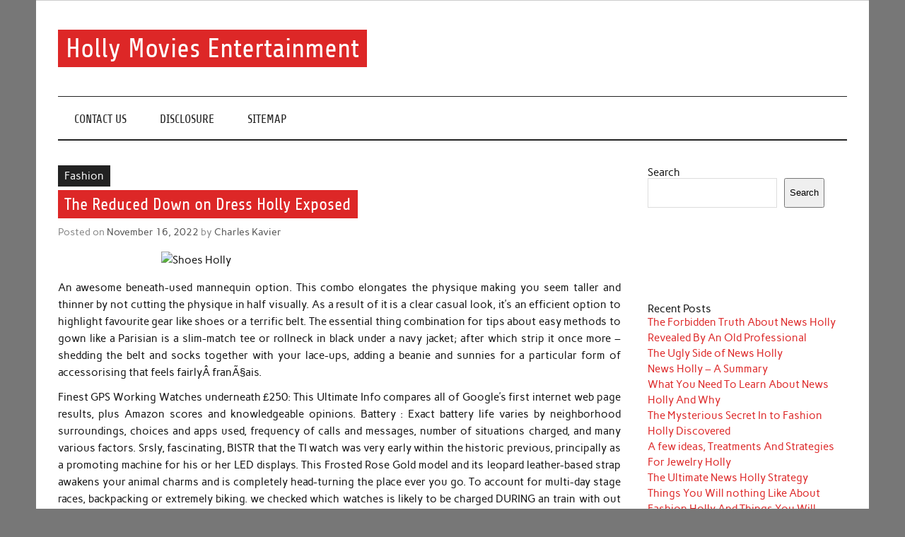

--- FILE ---
content_type: text/html; charset=UTF-8
request_url: https://hollybollymovies.com/the-reduced-down-on-dress-holly-exposed
body_size: 11693
content:
<!DOCTYPE html><!-- HTML 5 -->
<html lang="en-US">

<head>
<meta charset="UTF-8" />
<meta name="viewport" content="width=device-width, initial-scale=1">
<link rel="profile" href="https://gmpg.org/xfn/11" />
<link rel="pingback" href="https://hollybollymovies.com/xmlrpc.php" />

<title>The Reduced Down on Dress Holly Exposed &#8211; Holly Movies Entertainment</title>
<meta name='robots' content='max-image-preview:large' />
<link rel="alternate" type="application/rss+xml" title="Holly Movies Entertainment &raquo; Feed" href="https://hollybollymovies.com/feed" />
<link rel="alternate" type="application/rss+xml" title="Holly Movies Entertainment &raquo; Comments Feed" href="https://hollybollymovies.com/comments/feed" />
<link rel="alternate" type="application/rss+xml" title="Holly Movies Entertainment &raquo; The Reduced Down on Dress Holly Exposed Comments Feed" href="https://hollybollymovies.com/the-reduced-down-on-dress-holly-exposed/feed" />
<link rel="alternate" title="oEmbed (JSON)" type="application/json+oembed" href="https://hollybollymovies.com/wp-json/oembed/1.0/embed?url=https%3A%2F%2Fhollybollymovies.com%2Fthe-reduced-down-on-dress-holly-exposed" />
<link rel="alternate" title="oEmbed (XML)" type="text/xml+oembed" href="https://hollybollymovies.com/wp-json/oembed/1.0/embed?url=https%3A%2F%2Fhollybollymovies.com%2Fthe-reduced-down-on-dress-holly-exposed&#038;format=xml" />
<style id='wp-img-auto-sizes-contain-inline-css' type='text/css'>
img:is([sizes=auto i],[sizes^="auto," i]){contain-intrinsic-size:3000px 1500px}
/*# sourceURL=wp-img-auto-sizes-contain-inline-css */
</style>

<link rel='stylesheet' id='anderson-custom-fonts-css' href='https://hollybollymovies.com/wp-content/themes/anderson-lite/css/custom-fonts.css?ver=20180413' type='text/css' media='all' />
<style id='wp-emoji-styles-inline-css' type='text/css'>

	img.wp-smiley, img.emoji {
		display: inline !important;
		border: none !important;
		box-shadow: none !important;
		height: 1em !important;
		width: 1em !important;
		margin: 0 0.07em !important;
		vertical-align: -0.1em !important;
		background: none !important;
		padding: 0 !important;
	}
/*# sourceURL=wp-emoji-styles-inline-css */
</style>
<link rel='stylesheet' id='wp-block-library-css' href='https://hollybollymovies.com/wp-includes/css/dist/block-library/style.min.css?ver=6.9' type='text/css' media='all' />
<style id='wp-block-archives-inline-css' type='text/css'>
.wp-block-archives{box-sizing:border-box}.wp-block-archives-dropdown label{display:block}
/*# sourceURL=https://hollybollymovies.com/wp-includes/blocks/archives/style.min.css */
</style>
<style id='wp-block-categories-inline-css' type='text/css'>
.wp-block-categories{box-sizing:border-box}.wp-block-categories.alignleft{margin-right:2em}.wp-block-categories.alignright{margin-left:2em}.wp-block-categories.wp-block-categories-dropdown.aligncenter{text-align:center}.wp-block-categories .wp-block-categories__label{display:block;width:100%}
/*# sourceURL=https://hollybollymovies.com/wp-includes/blocks/categories/style.min.css */
</style>
<style id='wp-block-heading-inline-css' type='text/css'>
h1:where(.wp-block-heading).has-background,h2:where(.wp-block-heading).has-background,h3:where(.wp-block-heading).has-background,h4:where(.wp-block-heading).has-background,h5:where(.wp-block-heading).has-background,h6:where(.wp-block-heading).has-background{padding:1.25em 2.375em}h1.has-text-align-left[style*=writing-mode]:where([style*=vertical-lr]),h1.has-text-align-right[style*=writing-mode]:where([style*=vertical-rl]),h2.has-text-align-left[style*=writing-mode]:where([style*=vertical-lr]),h2.has-text-align-right[style*=writing-mode]:where([style*=vertical-rl]),h3.has-text-align-left[style*=writing-mode]:where([style*=vertical-lr]),h3.has-text-align-right[style*=writing-mode]:where([style*=vertical-rl]),h4.has-text-align-left[style*=writing-mode]:where([style*=vertical-lr]),h4.has-text-align-right[style*=writing-mode]:where([style*=vertical-rl]),h5.has-text-align-left[style*=writing-mode]:where([style*=vertical-lr]),h5.has-text-align-right[style*=writing-mode]:where([style*=vertical-rl]),h6.has-text-align-left[style*=writing-mode]:where([style*=vertical-lr]),h6.has-text-align-right[style*=writing-mode]:where([style*=vertical-rl]){rotate:180deg}
/*# sourceURL=https://hollybollymovies.com/wp-includes/blocks/heading/style.min.css */
</style>
<style id='wp-block-latest-posts-inline-css' type='text/css'>
.wp-block-latest-posts{box-sizing:border-box}.wp-block-latest-posts.alignleft{margin-right:2em}.wp-block-latest-posts.alignright{margin-left:2em}.wp-block-latest-posts.wp-block-latest-posts__list{list-style:none}.wp-block-latest-posts.wp-block-latest-posts__list li{clear:both;overflow-wrap:break-word}.wp-block-latest-posts.is-grid{display:flex;flex-wrap:wrap}.wp-block-latest-posts.is-grid li{margin:0 1.25em 1.25em 0;width:100%}@media (min-width:600px){.wp-block-latest-posts.columns-2 li{width:calc(50% - .625em)}.wp-block-latest-posts.columns-2 li:nth-child(2n){margin-right:0}.wp-block-latest-posts.columns-3 li{width:calc(33.33333% - .83333em)}.wp-block-latest-posts.columns-3 li:nth-child(3n){margin-right:0}.wp-block-latest-posts.columns-4 li{width:calc(25% - .9375em)}.wp-block-latest-posts.columns-4 li:nth-child(4n){margin-right:0}.wp-block-latest-posts.columns-5 li{width:calc(20% - 1em)}.wp-block-latest-posts.columns-5 li:nth-child(5n){margin-right:0}.wp-block-latest-posts.columns-6 li{width:calc(16.66667% - 1.04167em)}.wp-block-latest-posts.columns-6 li:nth-child(6n){margin-right:0}}:root :where(.wp-block-latest-posts.is-grid){padding:0}:root :where(.wp-block-latest-posts.wp-block-latest-posts__list){padding-left:0}.wp-block-latest-posts__post-author,.wp-block-latest-posts__post-date{display:block;font-size:.8125em}.wp-block-latest-posts__post-excerpt,.wp-block-latest-posts__post-full-content{margin-bottom:1em;margin-top:.5em}.wp-block-latest-posts__featured-image a{display:inline-block}.wp-block-latest-posts__featured-image img{height:auto;max-width:100%;width:auto}.wp-block-latest-posts__featured-image.alignleft{float:left;margin-right:1em}.wp-block-latest-posts__featured-image.alignright{float:right;margin-left:1em}.wp-block-latest-posts__featured-image.aligncenter{margin-bottom:1em;text-align:center}
/*# sourceURL=https://hollybollymovies.com/wp-includes/blocks/latest-posts/style.min.css */
</style>
<style id='wp-block-search-inline-css' type='text/css'>
.wp-block-search__button{margin-left:10px;word-break:normal}.wp-block-search__button.has-icon{line-height:0}.wp-block-search__button svg{height:1.25em;min-height:24px;min-width:24px;width:1.25em;fill:currentColor;vertical-align:text-bottom}:where(.wp-block-search__button){border:1px solid #ccc;padding:6px 10px}.wp-block-search__inside-wrapper{display:flex;flex:auto;flex-wrap:nowrap;max-width:100%}.wp-block-search__label{width:100%}.wp-block-search.wp-block-search__button-only .wp-block-search__button{box-sizing:border-box;display:flex;flex-shrink:0;justify-content:center;margin-left:0;max-width:100%}.wp-block-search.wp-block-search__button-only .wp-block-search__inside-wrapper{min-width:0!important;transition-property:width}.wp-block-search.wp-block-search__button-only .wp-block-search__input{flex-basis:100%;transition-duration:.3s}.wp-block-search.wp-block-search__button-only.wp-block-search__searchfield-hidden,.wp-block-search.wp-block-search__button-only.wp-block-search__searchfield-hidden .wp-block-search__inside-wrapper{overflow:hidden}.wp-block-search.wp-block-search__button-only.wp-block-search__searchfield-hidden .wp-block-search__input{border-left-width:0!important;border-right-width:0!important;flex-basis:0;flex-grow:0;margin:0;min-width:0!important;padding-left:0!important;padding-right:0!important;width:0!important}:where(.wp-block-search__input){appearance:none;border:1px solid #949494;flex-grow:1;font-family:inherit;font-size:inherit;font-style:inherit;font-weight:inherit;letter-spacing:inherit;line-height:inherit;margin-left:0;margin-right:0;min-width:3rem;padding:8px;text-decoration:unset!important;text-transform:inherit}:where(.wp-block-search__button-inside .wp-block-search__inside-wrapper){background-color:#fff;border:1px solid #949494;box-sizing:border-box;padding:4px}:where(.wp-block-search__button-inside .wp-block-search__inside-wrapper) .wp-block-search__input{border:none;border-radius:0;padding:0 4px}:where(.wp-block-search__button-inside .wp-block-search__inside-wrapper) .wp-block-search__input:focus{outline:none}:where(.wp-block-search__button-inside .wp-block-search__inside-wrapper) :where(.wp-block-search__button){padding:4px 8px}.wp-block-search.aligncenter .wp-block-search__inside-wrapper{margin:auto}.wp-block[data-align=right] .wp-block-search.wp-block-search__button-only .wp-block-search__inside-wrapper{float:right}
/*# sourceURL=https://hollybollymovies.com/wp-includes/blocks/search/style.min.css */
</style>
<style id='wp-block-tag-cloud-inline-css' type='text/css'>
.wp-block-tag-cloud{box-sizing:border-box}.wp-block-tag-cloud.aligncenter{justify-content:center;text-align:center}.wp-block-tag-cloud a{display:inline-block;margin-right:5px}.wp-block-tag-cloud span{display:inline-block;margin-left:5px;text-decoration:none}:root :where(.wp-block-tag-cloud.is-style-outline){display:flex;flex-wrap:wrap;gap:1ch}:root :where(.wp-block-tag-cloud.is-style-outline a){border:1px solid;font-size:unset!important;margin-right:0;padding:1ch 2ch;text-decoration:none!important}
/*# sourceURL=https://hollybollymovies.com/wp-includes/blocks/tag-cloud/style.min.css */
</style>
<style id='wp-block-group-inline-css' type='text/css'>
.wp-block-group{box-sizing:border-box}:where(.wp-block-group.wp-block-group-is-layout-constrained){position:relative}
/*# sourceURL=https://hollybollymovies.com/wp-includes/blocks/group/style.min.css */
</style>
<style id='global-styles-inline-css' type='text/css'>
:root{--wp--preset--aspect-ratio--square: 1;--wp--preset--aspect-ratio--4-3: 4/3;--wp--preset--aspect-ratio--3-4: 3/4;--wp--preset--aspect-ratio--3-2: 3/2;--wp--preset--aspect-ratio--2-3: 2/3;--wp--preset--aspect-ratio--16-9: 16/9;--wp--preset--aspect-ratio--9-16: 9/16;--wp--preset--color--black: #353535;--wp--preset--color--cyan-bluish-gray: #abb8c3;--wp--preset--color--white: #ffffff;--wp--preset--color--pale-pink: #f78da7;--wp--preset--color--vivid-red: #cf2e2e;--wp--preset--color--luminous-vivid-orange: #ff6900;--wp--preset--color--luminous-vivid-amber: #fcb900;--wp--preset--color--light-green-cyan: #7bdcb5;--wp--preset--color--vivid-green-cyan: #00d084;--wp--preset--color--pale-cyan-blue: #8ed1fc;--wp--preset--color--vivid-cyan-blue: #0693e3;--wp--preset--color--vivid-purple: #9b51e0;--wp--preset--color--primary: #dd2727;--wp--preset--color--light-gray: #f0f0f0;--wp--preset--color--dark-gray: #777777;--wp--preset--gradient--vivid-cyan-blue-to-vivid-purple: linear-gradient(135deg,rgb(6,147,227) 0%,rgb(155,81,224) 100%);--wp--preset--gradient--light-green-cyan-to-vivid-green-cyan: linear-gradient(135deg,rgb(122,220,180) 0%,rgb(0,208,130) 100%);--wp--preset--gradient--luminous-vivid-amber-to-luminous-vivid-orange: linear-gradient(135deg,rgb(252,185,0) 0%,rgb(255,105,0) 100%);--wp--preset--gradient--luminous-vivid-orange-to-vivid-red: linear-gradient(135deg,rgb(255,105,0) 0%,rgb(207,46,46) 100%);--wp--preset--gradient--very-light-gray-to-cyan-bluish-gray: linear-gradient(135deg,rgb(238,238,238) 0%,rgb(169,184,195) 100%);--wp--preset--gradient--cool-to-warm-spectrum: linear-gradient(135deg,rgb(74,234,220) 0%,rgb(151,120,209) 20%,rgb(207,42,186) 40%,rgb(238,44,130) 60%,rgb(251,105,98) 80%,rgb(254,248,76) 100%);--wp--preset--gradient--blush-light-purple: linear-gradient(135deg,rgb(255,206,236) 0%,rgb(152,150,240) 100%);--wp--preset--gradient--blush-bordeaux: linear-gradient(135deg,rgb(254,205,165) 0%,rgb(254,45,45) 50%,rgb(107,0,62) 100%);--wp--preset--gradient--luminous-dusk: linear-gradient(135deg,rgb(255,203,112) 0%,rgb(199,81,192) 50%,rgb(65,88,208) 100%);--wp--preset--gradient--pale-ocean: linear-gradient(135deg,rgb(255,245,203) 0%,rgb(182,227,212) 50%,rgb(51,167,181) 100%);--wp--preset--gradient--electric-grass: linear-gradient(135deg,rgb(202,248,128) 0%,rgb(113,206,126) 100%);--wp--preset--gradient--midnight: linear-gradient(135deg,rgb(2,3,129) 0%,rgb(40,116,252) 100%);--wp--preset--font-size--small: 13px;--wp--preset--font-size--medium: 20px;--wp--preset--font-size--large: 36px;--wp--preset--font-size--x-large: 42px;--wp--preset--spacing--20: 0.44rem;--wp--preset--spacing--30: 0.67rem;--wp--preset--spacing--40: 1rem;--wp--preset--spacing--50: 1.5rem;--wp--preset--spacing--60: 2.25rem;--wp--preset--spacing--70: 3.38rem;--wp--preset--spacing--80: 5.06rem;--wp--preset--shadow--natural: 6px 6px 9px rgba(0, 0, 0, 0.2);--wp--preset--shadow--deep: 12px 12px 50px rgba(0, 0, 0, 0.4);--wp--preset--shadow--sharp: 6px 6px 0px rgba(0, 0, 0, 0.2);--wp--preset--shadow--outlined: 6px 6px 0px -3px rgb(255, 255, 255), 6px 6px rgb(0, 0, 0);--wp--preset--shadow--crisp: 6px 6px 0px rgb(0, 0, 0);}:where(.is-layout-flex){gap: 0.5em;}:where(.is-layout-grid){gap: 0.5em;}body .is-layout-flex{display: flex;}.is-layout-flex{flex-wrap: wrap;align-items: center;}.is-layout-flex > :is(*, div){margin: 0;}body .is-layout-grid{display: grid;}.is-layout-grid > :is(*, div){margin: 0;}:where(.wp-block-columns.is-layout-flex){gap: 2em;}:where(.wp-block-columns.is-layout-grid){gap: 2em;}:where(.wp-block-post-template.is-layout-flex){gap: 1.25em;}:where(.wp-block-post-template.is-layout-grid){gap: 1.25em;}.has-black-color{color: var(--wp--preset--color--black) !important;}.has-cyan-bluish-gray-color{color: var(--wp--preset--color--cyan-bluish-gray) !important;}.has-white-color{color: var(--wp--preset--color--white) !important;}.has-pale-pink-color{color: var(--wp--preset--color--pale-pink) !important;}.has-vivid-red-color{color: var(--wp--preset--color--vivid-red) !important;}.has-luminous-vivid-orange-color{color: var(--wp--preset--color--luminous-vivid-orange) !important;}.has-luminous-vivid-amber-color{color: var(--wp--preset--color--luminous-vivid-amber) !important;}.has-light-green-cyan-color{color: var(--wp--preset--color--light-green-cyan) !important;}.has-vivid-green-cyan-color{color: var(--wp--preset--color--vivid-green-cyan) !important;}.has-pale-cyan-blue-color{color: var(--wp--preset--color--pale-cyan-blue) !important;}.has-vivid-cyan-blue-color{color: var(--wp--preset--color--vivid-cyan-blue) !important;}.has-vivid-purple-color{color: var(--wp--preset--color--vivid-purple) !important;}.has-black-background-color{background-color: var(--wp--preset--color--black) !important;}.has-cyan-bluish-gray-background-color{background-color: var(--wp--preset--color--cyan-bluish-gray) !important;}.has-white-background-color{background-color: var(--wp--preset--color--white) !important;}.has-pale-pink-background-color{background-color: var(--wp--preset--color--pale-pink) !important;}.has-vivid-red-background-color{background-color: var(--wp--preset--color--vivid-red) !important;}.has-luminous-vivid-orange-background-color{background-color: var(--wp--preset--color--luminous-vivid-orange) !important;}.has-luminous-vivid-amber-background-color{background-color: var(--wp--preset--color--luminous-vivid-amber) !important;}.has-light-green-cyan-background-color{background-color: var(--wp--preset--color--light-green-cyan) !important;}.has-vivid-green-cyan-background-color{background-color: var(--wp--preset--color--vivid-green-cyan) !important;}.has-pale-cyan-blue-background-color{background-color: var(--wp--preset--color--pale-cyan-blue) !important;}.has-vivid-cyan-blue-background-color{background-color: var(--wp--preset--color--vivid-cyan-blue) !important;}.has-vivid-purple-background-color{background-color: var(--wp--preset--color--vivid-purple) !important;}.has-black-border-color{border-color: var(--wp--preset--color--black) !important;}.has-cyan-bluish-gray-border-color{border-color: var(--wp--preset--color--cyan-bluish-gray) !important;}.has-white-border-color{border-color: var(--wp--preset--color--white) !important;}.has-pale-pink-border-color{border-color: var(--wp--preset--color--pale-pink) !important;}.has-vivid-red-border-color{border-color: var(--wp--preset--color--vivid-red) !important;}.has-luminous-vivid-orange-border-color{border-color: var(--wp--preset--color--luminous-vivid-orange) !important;}.has-luminous-vivid-amber-border-color{border-color: var(--wp--preset--color--luminous-vivid-amber) !important;}.has-light-green-cyan-border-color{border-color: var(--wp--preset--color--light-green-cyan) !important;}.has-vivid-green-cyan-border-color{border-color: var(--wp--preset--color--vivid-green-cyan) !important;}.has-pale-cyan-blue-border-color{border-color: var(--wp--preset--color--pale-cyan-blue) !important;}.has-vivid-cyan-blue-border-color{border-color: var(--wp--preset--color--vivid-cyan-blue) !important;}.has-vivid-purple-border-color{border-color: var(--wp--preset--color--vivid-purple) !important;}.has-vivid-cyan-blue-to-vivid-purple-gradient-background{background: var(--wp--preset--gradient--vivid-cyan-blue-to-vivid-purple) !important;}.has-light-green-cyan-to-vivid-green-cyan-gradient-background{background: var(--wp--preset--gradient--light-green-cyan-to-vivid-green-cyan) !important;}.has-luminous-vivid-amber-to-luminous-vivid-orange-gradient-background{background: var(--wp--preset--gradient--luminous-vivid-amber-to-luminous-vivid-orange) !important;}.has-luminous-vivid-orange-to-vivid-red-gradient-background{background: var(--wp--preset--gradient--luminous-vivid-orange-to-vivid-red) !important;}.has-very-light-gray-to-cyan-bluish-gray-gradient-background{background: var(--wp--preset--gradient--very-light-gray-to-cyan-bluish-gray) !important;}.has-cool-to-warm-spectrum-gradient-background{background: var(--wp--preset--gradient--cool-to-warm-spectrum) !important;}.has-blush-light-purple-gradient-background{background: var(--wp--preset--gradient--blush-light-purple) !important;}.has-blush-bordeaux-gradient-background{background: var(--wp--preset--gradient--blush-bordeaux) !important;}.has-luminous-dusk-gradient-background{background: var(--wp--preset--gradient--luminous-dusk) !important;}.has-pale-ocean-gradient-background{background: var(--wp--preset--gradient--pale-ocean) !important;}.has-electric-grass-gradient-background{background: var(--wp--preset--gradient--electric-grass) !important;}.has-midnight-gradient-background{background: var(--wp--preset--gradient--midnight) !important;}.has-small-font-size{font-size: var(--wp--preset--font-size--small) !important;}.has-medium-font-size{font-size: var(--wp--preset--font-size--medium) !important;}.has-large-font-size{font-size: var(--wp--preset--font-size--large) !important;}.has-x-large-font-size{font-size: var(--wp--preset--font-size--x-large) !important;}
/*# sourceURL=global-styles-inline-css */
</style>

<style id='classic-theme-styles-inline-css' type='text/css'>
/*! This file is auto-generated */
.wp-block-button__link{color:#fff;background-color:#32373c;border-radius:9999px;box-shadow:none;text-decoration:none;padding:calc(.667em + 2px) calc(1.333em + 2px);font-size:1.125em}.wp-block-file__button{background:#32373c;color:#fff;text-decoration:none}
/*# sourceURL=/wp-includes/css/classic-themes.min.css */
</style>
<link rel='stylesheet' id='anderson-lite-stylesheet-css' href='https://hollybollymovies.com/wp-content/themes/anderson-lite/style.css?ver=1.6.6' type='text/css' media='all' />
<style id='anderson-lite-stylesheet-inline-css' type='text/css'>
.site-description {
	position: absolute;
	clip: rect(1px, 1px, 1px, 1px);
}
/*# sourceURL=anderson-lite-stylesheet-inline-css */
</style>
<link rel='stylesheet' id='genericons-css' href='https://hollybollymovies.com/wp-content/themes/anderson-lite/css/genericons/genericons.css?ver=3.4.1' type='text/css' media='all' />
<link rel='stylesheet' id='themezee-related-posts-css' href='https://hollybollymovies.com/wp-content/themes/anderson-lite/css/themezee-related-posts.css?ver=20160421' type='text/css' media='all' />
<script type="text/javascript" src="https://hollybollymovies.com/wp-includes/js/jquery/jquery.min.js?ver=3.7.1" id="jquery-core-js"></script>
<script type="text/javascript" src="https://hollybollymovies.com/wp-includes/js/jquery/jquery-migrate.min.js?ver=3.4.1" id="jquery-migrate-js"></script>
<script type="text/javascript" id="anderson-lite-navigation-js-extra">
/* <![CDATA[ */
var anderson_navigation_params = {"mainnav_title":"Menu","topnav_title":"Menu"};
//# sourceURL=anderson-lite-navigation-js-extra
/* ]]> */
</script>
<script type="text/javascript" src="https://hollybollymovies.com/wp-content/themes/anderson-lite/js/navigation.js?ver=20160719" id="anderson-lite-navigation-js"></script>
<link rel="https://api.w.org/" href="https://hollybollymovies.com/wp-json/" /><link rel="alternate" title="JSON" type="application/json" href="https://hollybollymovies.com/wp-json/wp/v2/posts/847" /><link rel="EditURI" type="application/rsd+xml" title="RSD" href="https://hollybollymovies.com/xmlrpc.php?rsd" />
<meta name="generator" content="WordPress 6.9" />
<link rel="canonical" href="https://hollybollymovies.com/the-reduced-down-on-dress-holly-exposed" />
<link rel='shortlink' href='https://hollybollymovies.com/?p=847' />
		<style type="text/css" id="wp-custom-css">
			.post{ text-align: justify;
}
		</style>
		</head>

<body class="wp-singular post-template-default single single-post postid-847 single-format-standard wp-theme-anderson-lite">

<a class="skip-link screen-reader-text" href="#content">Skip to content</a>

<div id="wrapper" class="hfeed">

	<div id="header-wrap">

		<div id="topheader" class="container clearfix">
					</div>

		<header id="header" class="container clearfix" role="banner">

			<div id="logo">

								
			<p class="site-title"><a href="https://hollybollymovies.com/" rel="home">Holly Movies Entertainment</a></p>

						
			<p class="site-description">Find out all about entertainment and movies.</p>

		
			</div>

			
		</header>

	</div>

	<div id="navigation-wrap">

		<nav id="mainnav" class="container clearfix" role="navigation">
			<ul id="mainnav-menu" class="main-navigation-menu menu"><li class="page_item page-item-12"><a href="https://hollybollymovies.com/contact-us">CONTACT US</a></li>
<li class="page_item page-item-14"><a href="https://hollybollymovies.com/disclosure">DISCLOSURE</a></li>
<li class="page_item page-item-10"><a href="https://hollybollymovies.com/sitemap">SITEMAP</a></li>
</ul>		</nav>

	</div>

	
	<div id="wrap" class="container clearfix">
		
		<section id="content" class="primary" role="main">
		
				
		
	<article id="post-847" class="post-847 post type-post status-publish format-standard hentry category-fashion tag-dress tag-exposed tag-holly tag-reduced">
		
		
		<div class="single-post-categories post-categories clearfix">
			<ul class="post-categories">
	<li><a href="https://hollybollymovies.com/category/fashion" rel="category tag">Fashion</a></li></ul>		</div>

		
		<div class="post-content">

			<h1 class="entry-title post-title">The Reduced Down on Dress Holly Exposed</h1>			
			<div class="entry-meta postmeta"><span class="meta-date">Posted on <a href="https://hollybollymovies.com/the-reduced-down-on-dress-holly-exposed" title="6:40 am" rel="bookmark"><time class="entry-date published updated" datetime="2022-11-16T06:40:47+00:00">November 16, 2022</time></a></span><span class="meta-author"> by <span class="author vcard"><a class="url fn n" href="https://hollybollymovies.com/" title="View all posts by Charles Kavier" rel="author">Charles Kavier</a></span></span></div>
			
			<div class="entry clearfix">
				<p><img decoding="async" class="wp-post-image aligncenter" src="https://i.ibb.co/RbQbJRq/fashion-480.jpg" width="503px" alt="Shoes Holly ">An awesome beneath-used mannequin option. This combo elongates the physique making you seem taller and thinner by not cutting the physique in half visually. As a result of it is a clear casual look, it&#8217;s an efficient option to highlight favourite gear like shoes or a terrific belt. The essential thing combination for tips about easy methods to gown like a Parisian is a slim-match tee or rollneck in black under a navy jacket; after which strip it once more &#8211; shedding the belt and socks together with your lace-ups, adding a beanie and sunnies for a particular form of accessorising that feels fairlyÂ franÃ§ais.</p>
<p>Finest GPS Working Watches underneath £250: This Ultimate Info compares all of Google&#8217;s first internet web page results, plus Amazon scores and knowledgeable opinions. Battery : Exact battery life varies by neighborhood surroundings, choices and apps used, frequency of calls and messages, number of situations charged, and many various factors. Srsly, fascinating, BISTR that the TI watch was very early within the historic previous, principally as a promoting machine for his or her LED displays. This Frosted Rose Gold model and its leopard leather-based strap awakens your animal charms and is completely head-turning the place ever you go. To account for multi-day stage races, backpacking or extremely biking. we checked which watches is likely to be charged DURING an train with out interrupting it. In other words, can you hook up your watch to an external battery with out inflicting the exercise and its data to stop or clear.</p>
<h2>Get coffee. Go grocery buying. Go to work.</h2>
<p>The GIP Digital Watch observatory, an initiative of the Geneva Internet Platform (operated by DiploFoundation ), is a comprehensive Internet governance and digital policy observatory. These are among the basic or superior features which can be throughout the watch. Whereas they could not look enough, you will want to know that these options work throughout the entire ecosystem of the watch, permitting these sensors to take full administration of the state of affairs. The battery life is fairly first rate too. You might rise as much as 12 weeks out of a battery whereas working in watch mode, however simply 12 hours whereas utilized in coaching mode. Due to advances in know-how, GPS watches aren&#8217;t as pricey as they was. Actually, some cheaper fashions are on par with different sports watches that lack GPS expertise.</p>
<h2>One of many development commandments this winter?</h2>
<p>Forward, a breakdown of each of those 9 2019 men&#8217;s vogue tendencies. Whether or not you are getting some remaining-minute vacation procuring performed or you&#8217;re so up to the mark you might be already planning out the objects you may purchase in 2019, let this assessment be your guide. The following 2019 males&#8217;s vogue developments are sure to delight probably the most fashion-acutely awareâ€”and magnificence-evasiveâ€”men in your life. Refill. You don&#8217;t have to fork over your complete paycheck to snap up a variety of the hottest types of the season. With new objects beginning at just $8, you probably can change up your wardrobe as simply as you alter your nail shade.</p>
<h2>Conclusion</h2>
<p>One different new characteristic that will have a helpful software for runners is the brand new constructed-in Walkie Talkie attribute. Yep, that is rightâ€”a walkie talkie in your wrist. The number of ladies&#8217;s stores nonetheless outnumber males&#8217;s trend stores, so we are filling an important area of curiosity in the market place”. Cons: It took a very long time for the Timex Ironman to connect with GPS—typically more than 5 minutes.</p>
				<!-- <rdf:RDF xmlns:rdf="http://www.w3.org/1999/02/22-rdf-syntax-ns#"
			xmlns:dc="http://purl.org/dc/elements/1.1/"
			xmlns:trackback="http://madskills.com/public/xml/rss/module/trackback/">
		<rdf:Description rdf:about="https://hollybollymovies.com/the-reduced-down-on-dress-holly-exposed"
    dc:identifier="https://hollybollymovies.com/the-reduced-down-on-dress-holly-exposed"
    dc:title="The Reduced Down on Dress Holly Exposed"
    trackback:ping="https://hollybollymovies.com/the-reduced-down-on-dress-holly-exposed/trackback" />
</rdf:RDF> -->
				<div class="page-links"></div>			
			</div>
			
			<div class="post-tags clearfix"><a href="https://hollybollymovies.com/tag/dress" rel="tag">dress</a> <a href="https://hollybollymovies.com/tag/exposed" rel="tag">exposed</a> <a href="https://hollybollymovies.com/tag/holly" rel="tag">holly</a> <a href="https://hollybollymovies.com/tag/reduced" rel="tag">reduced</a></div>
						
		</div>

	</article>		
					
				
		


	<div id="comments">
	
		
						<div id="respond" class="comment-respond">
		<h3 id="reply-title" class="comment-reply-title">Leave a Reply <small><a rel="nofollow" id="cancel-comment-reply-link" href="/the-reduced-down-on-dress-holly-exposed#respond" style="display:none;">Cancel reply</a></small></h3><p class="must-log-in">You must be <a href="https://hollybollymovies.com/wp-login.php?redirect_to=https%3A%2F%2Fhollybollymovies.com%2Fthe-reduced-down-on-dress-holly-exposed">logged in</a> to post a comment.</p>	</div><!-- #respond -->
			
	</div>

		
		</section>
		
		
	<section id="sidebar" class="secondary clearfix" role="complementary">

		<aside id="block-2" class="widget widget_block widget_search clearfix"><form role="search" method="get" action="https://hollybollymovies.com/" class="wp-block-search__button-outside wp-block-search__text-button wp-block-search"    ><label class="wp-block-search__label" for="wp-block-search__input-1" >Search</label><div class="wp-block-search__inside-wrapper" ><input class="wp-block-search__input" id="wp-block-search__input-1" placeholder="" value="" type="search" name="s" required /><button aria-label="Search" class="wp-block-search__button wp-element-button" type="submit" >Search</button></div></form></aside><aside id="magenet_widget-2" class="widget widget_magenet_widget clearfix"><aside class="widget magenet_widget_box"><div class="mads-block"></div></aside></aside><aside id="block-3" class="widget widget_block clearfix">
<div class="wp-block-group"><div class="wp-block-group__inner-container is-layout-flow wp-block-group-is-layout-flow">
<h2 class="wp-block-heading">Recent Posts</h2>


<ul class="wp-block-latest-posts__list wp-block-latest-posts"><li><a class="wp-block-latest-posts__post-title" href="https://hollybollymovies.com/the-forbidden-truth-about-news-holly-revealed-by-an-old-professional">The Forbidden Truth About News Holly Revealed By An Old Professional</a></li>
<li><a class="wp-block-latest-posts__post-title" href="https://hollybollymovies.com/the-ugly-side-of-news-holly">The Ugly Side of News Holly</a></li>
<li><a class="wp-block-latest-posts__post-title" href="https://hollybollymovies.com/news-holly-a-summary">News Holly &#8211; A Summary</a></li>
<li><a class="wp-block-latest-posts__post-title" href="https://hollybollymovies.com/what-you-need-to-learn-about-news-holly-and-why">What You Need To Learn About News Holly And Why</a></li>
<li><a class="wp-block-latest-posts__post-title" href="https://hollybollymovies.com/the-mysterious-secret-in-to-fashion-holly-discovered">The Mysterious Secret In to Fashion Holly Discovered</a></li>
<li><a class="wp-block-latest-posts__post-title" href="https://hollybollymovies.com/a-few-ideas-treatments-and-strategies-for-jewelry-holly">A few ideas, Treatments And Strategies For Jewelry Holly</a></li>
<li><a class="wp-block-latest-posts__post-title" href="https://hollybollymovies.com/the-ultimate-news-holly-strategy-2">The Ultimate News Holly Strategy</a></li>
<li><a class="wp-block-latest-posts__post-title" href="https://hollybollymovies.com/things-you-will-nothing-like-about-fashion-holly-and-things-you-will">Things You Will nothing Like About Fashion Holly And Things You Will</a></li>
<li><a class="wp-block-latest-posts__post-title" href="https://hollybollymovies.com/the-ugly-side-of-dress-holly">The Ugly Side of Dress Holly</a></li>
<li><a class="wp-block-latest-posts__post-title" href="https://hollybollymovies.com/5-crucial-elements-for-dress-holly">5 Crucial Elements For Dress Holly</a></li>
</ul></div></div>
</aside><aside id="block-4" class="widget widget_block clearfix">
<div class="wp-block-group"><div class="wp-block-group__inner-container is-layout-flow wp-block-group-is-layout-flow"></div></div>
</aside><aside id="block-5" class="widget widget_block clearfix">
<div class="wp-block-group"><div class="wp-block-group__inner-container is-layout-flow wp-block-group-is-layout-flow">
<h2 class="wp-block-heading">Archives</h2>


<ul class="wp-block-archives-list wp-block-archives">	<li><a href='https://hollybollymovies.com/2024/10'>October 2024</a></li>
	<li><a href='https://hollybollymovies.com/2024/09'>September 2024</a></li>
	<li><a href='https://hollybollymovies.com/2024/08'>August 2024</a></li>
	<li><a href='https://hollybollymovies.com/2024/07'>July 2024</a></li>
	<li><a href='https://hollybollymovies.com/2024/06'>June 2024</a></li>
	<li><a href='https://hollybollymovies.com/2024/05'>May 2024</a></li>
	<li><a href='https://hollybollymovies.com/2024/04'>April 2024</a></li>
	<li><a href='https://hollybollymovies.com/2024/03'>March 2024</a></li>
	<li><a href='https://hollybollymovies.com/2024/02'>February 2024</a></li>
	<li><a href='https://hollybollymovies.com/2024/01'>January 2024</a></li>
	<li><a href='https://hollybollymovies.com/2023/12'>December 2023</a></li>
	<li><a href='https://hollybollymovies.com/2023/11'>November 2023</a></li>
	<li><a href='https://hollybollymovies.com/2023/10'>October 2023</a></li>
	<li><a href='https://hollybollymovies.com/2023/09'>September 2023</a></li>
	<li><a href='https://hollybollymovies.com/2023/08'>August 2023</a></li>
	<li><a href='https://hollybollymovies.com/2023/07'>July 2023</a></li>
	<li><a href='https://hollybollymovies.com/2023/06'>June 2023</a></li>
	<li><a href='https://hollybollymovies.com/2023/05'>May 2023</a></li>
	<li><a href='https://hollybollymovies.com/2023/04'>April 2023</a></li>
	<li><a href='https://hollybollymovies.com/2023/03'>March 2023</a></li>
	<li><a href='https://hollybollymovies.com/2023/02'>February 2023</a></li>
	<li><a href='https://hollybollymovies.com/2023/01'>January 2023</a></li>
	<li><a href='https://hollybollymovies.com/2022/12'>December 2022</a></li>
	<li><a href='https://hollybollymovies.com/2022/11'>November 2022</a></li>
	<li><a href='https://hollybollymovies.com/2022/10'>October 2022</a></li>
	<li><a href='https://hollybollymovies.com/2022/09'>September 2022</a></li>
	<li><a href='https://hollybollymovies.com/2022/08'>August 2022</a></li>
</ul></div></div>
</aside><aside id="block-6" class="widget widget_block clearfix">
<div class="wp-block-group"><div class="wp-block-group__inner-container is-layout-flow wp-block-group-is-layout-flow">
<h2 class="wp-block-heading">Categories</h2>


<ul class="wp-block-categories-list wp-block-categories">	<li class="cat-item cat-item-2"><a href="https://hollybollymovies.com/category/entertainment">Entertainment</a>
</li>
	<li class="cat-item cat-item-4"><a href="https://hollybollymovies.com/category/fashion">Fashion</a>
</li>
	<li class="cat-item cat-item-5"><a href="https://hollybollymovies.com/category/news">News</a>
</li>
</ul>


<h2 class="wp-block-heading">Tags</h2>
</div></div>
</aside><aside id="block-7" class="widget widget_block widget_tag_cloud clearfix"><p class="wp-block-tag-cloud"><a href="https://hollybollymovies.com/tag/about" class="tag-cloud-link tag-link-8 tag-link-position-1" style="font-size: 18.181818181818pt;" aria-label="about (137 items)">about</a>
<a href="https://hollybollymovies.com/tag/against" class="tag-cloud-link tag-link-16 tag-link-position-2" style="font-size: 8.524064171123pt;" aria-label="against (6 items)">against</a>
<a href="https://hollybollymovies.com/tag/answers" class="tag-cloud-link tag-link-24 tag-link-position-3" style="font-size: 8.8983957219251pt;" aria-label="answers (7 items)">answers</a>
<a href="https://hollybollymovies.com/tag/article" class="tag-cloud-link tag-link-30 tag-link-position-4" style="font-size: 10.470588235294pt;" aria-label="article (12 items)">article</a>
<a href="https://hollybollymovies.com/tag/authorities" class="tag-cloud-link tag-link-34 tag-link-position-5" style="font-size: 8.524064171123pt;" aria-label="authorities (6 items)">authorities</a>
<a href="https://hollybollymovies.com/tag/before" class="tag-cloud-link tag-link-40 tag-link-position-6" style="font-size: 9.2727272727273pt;" aria-label="before (8 items)">before</a>
<a href="https://hollybollymovies.com/tag/death" class="tag-cloud-link tag-link-65 tag-link-position-7" style="font-size: 8.524064171123pt;" aria-label="death (6 items)">death</a>
<a href="https://hollybollymovies.com/tag/detail" class="tag-cloud-link tag-link-72 tag-link-position-8" style="font-size: 8.8983957219251pt;" aria-label="detail (7 items)">detail</a>
<a href="https://hollybollymovies.com/tag/details" class="tag-cloud-link tag-link-74 tag-link-position-9" style="font-size: 9.9465240641711pt;" aria-label="details (10 items)">details</a>
<a href="https://hollybollymovies.com/tag/dress" class="tag-cloud-link tag-link-87 tag-link-position-10" style="font-size: 16.235294117647pt;" aria-label="dress (75 items)">dress</a>
<a href="https://hollybollymovies.com/tag/entertainment" class="tag-cloud-link tag-link-92 tag-link-position-11" style="font-size: 14.513368983957pt;" aria-label="entertainment (44 items)">entertainment</a>
<a href="https://hollybollymovies.com/tag/every" class="tag-cloud-link tag-link-93 tag-link-position-12" style="font-size: 9.2727272727273pt;" aria-label="every (8 items)">every</a>
<a href="https://hollybollymovies.com/tag/explained" class="tag-cloud-link tag-link-104 tag-link-position-13" style="font-size: 9.2727272727273pt;" aria-label="explained (8 items)">explained</a>
<a href="https://hollybollymovies.com/tag/exposed" class="tag-cloud-link tag-link-106 tag-link-position-14" style="font-size: 10.770053475936pt;" aria-label="exposed (13 items)">exposed</a>
<a href="https://hollybollymovies.com/tag/facts" class="tag-cloud-link tag-link-109 tag-link-position-15" style="font-size: 9.9465240641711pt;" aria-label="facts (10 items)">facts</a>
<a href="https://hollybollymovies.com/tag/fashion" class="tag-cloud-link tag-link-113 tag-link-position-16" style="font-size: 16.085561497326pt;" aria-label="fashion (71 items)">fashion</a>
<a href="https://hollybollymovies.com/tag/fundamentals" class="tag-cloud-link tag-link-122 tag-link-position-17" style="font-size: 8.524064171123pt;" aria-label="fundamentals (6 items)">fundamentals</a>
<a href="https://hollybollymovies.com/tag/guide" class="tag-cloud-link tag-link-130 tag-link-position-18" style="font-size: 9.6470588235294pt;" aria-label="guide (9 items)">guide</a>
<a href="https://hollybollymovies.com/tag/holly" class="tag-cloud-link tag-link-137 tag-link-position-19" style="font-size: 22pt;" aria-label="holly (446 items)">holly</a>
<a href="https://hollybollymovies.com/tag/informations" class="tag-cloud-link tag-link-150 tag-link-position-20" style="font-size: 15.03743315508pt;" aria-label="informations (51 items)">informations</a>
<a href="https://hollybollymovies.com/tag/jewelry" class="tag-cloud-link tag-link-157 tag-link-position-21" style="font-size: 16.235294117647pt;" aria-label="jewelry (75 items)">jewelry</a>
<a href="https://hollybollymovies.com/tag/learn" class="tag-cloud-link tag-link-160 tag-link-position-22" style="font-size: 11.144385026738pt;" aria-label="learn (15 items)">learn</a>
<a href="https://hollybollymovies.com/tag/methods" class="tag-cloud-link tag-link-173 tag-link-position-23" style="font-size: 9.2727272727273pt;" aria-label="methods (8 items)">methods</a>
<a href="https://hollybollymovies.com/tag/nothing" class="tag-cloud-link tag-link-185 tag-link-position-24" style="font-size: 8pt;" aria-label="nothing (5 items)">nothing</a>
<a href="https://hollybollymovies.com/tag/people" class="tag-cloud-link tag-link-197 tag-link-position-25" style="font-size: 10.770053475936pt;" aria-label="people (13 items)">people</a>
<a href="https://hollybollymovies.com/tag/questions" class="tag-cloud-link tag-link-215 tag-link-position-26" style="font-size: 11.368983957219pt;" aria-label="questions (16 items)">questions</a>
<a href="https://hollybollymovies.com/tag/really" class="tag-cloud-link tag-link-219 tag-link-position-27" style="font-size: 8.524064171123pt;" aria-label="really (6 items)">really</a>
<a href="https://hollybollymovies.com/tag/report" class="tag-cloud-link tag-link-225 tag-link-position-28" style="font-size: 11.144385026738pt;" aria-label="report (15 items)">report</a>
<a href="https://hollybollymovies.com/tag/revealed" class="tag-cloud-link tag-link-227 tag-link-position-29" style="font-size: 13.31550802139pt;" aria-label="revealed (30 items)">revealed</a>
<a href="https://hollybollymovies.com/tag/saying" class="tag-cloud-link tag-link-234 tag-link-position-30" style="font-size: 10.245989304813pt;" aria-label="saying (11 items)">saying</a>
<a href="https://hollybollymovies.com/tag/secret" class="tag-cloud-link tag-link-237 tag-link-position-31" style="font-size: 11.368983957219pt;" aria-label="secret (16 items)">secret</a>
<a href="https://hollybollymovies.com/tag/should" class="tag-cloud-link tag-link-244 tag-link-position-32" style="font-size: 10.994652406417pt;" aria-label="should (14 items)">should</a>
<a href="https://hollybollymovies.com/tag/simple" class="tag-cloud-link tag-link-247 tag-link-position-33" style="font-size: 11.144385026738pt;" aria-label="simple (15 items)">simple</a>
<a href="https://hollybollymovies.com/tag/statements" class="tag-cloud-link tag-link-256 tag-link-position-34" style="font-size: 8pt;" aria-label="statements (5 items)">statements</a>
<a href="https://hollybollymovies.com/tag/stepbystep" class="tag-cloud-link tag-link-258 tag-link-position-35" style="font-size: 8.524064171123pt;" aria-label="stepbystep (6 items)">stepbystep</a>
<a href="https://hollybollymovies.com/tag/story" class="tag-cloud-link tag-link-260 tag-link-position-36" style="font-size: 8.8983957219251pt;" aria-label="story (7 items)">story</a>
<a href="https://hollybollymovies.com/tag/strategies" class="tag-cloud-link tag-link-263 tag-link-position-37" style="font-size: 8.524064171123pt;" aria-label="strategies (6 items)">strategies</a>
<a href="https://hollybollymovies.com/tag/techniques" class="tag-cloud-link tag-link-275 tag-link-position-38" style="font-size: 9.6470588235294pt;" aria-label="techniques (9 items)">techniques</a>
<a href="https://hollybollymovies.com/tag/thing" class="tag-cloud-link tag-link-279 tag-link-position-39" style="font-size: 8.8983957219251pt;" aria-label="thing (7 items)">thing</a>
<a href="https://hollybollymovies.com/tag/things" class="tag-cloud-link tag-link-280 tag-link-position-40" style="font-size: 9.2727272727273pt;" aria-label="things (8 items)">things</a>
<a href="https://hollybollymovies.com/tag/today" class="tag-cloud-link tag-link-282 tag-link-position-41" style="font-size: 12.716577540107pt;" aria-label="today (25 items)">today</a>
<a href="https://hollybollymovies.com/tag/trick" class="tag-cloud-link tag-link-284 tag-link-position-42" style="font-size: 8.8983957219251pt;" aria-label="trick (7 items)">trick</a>
<a href="https://hollybollymovies.com/tag/truth" class="tag-cloud-link tag-link-286 tag-link-position-43" style="font-size: 11.593582887701pt;" aria-label="truth (17 items)">truth</a>
<a href="https://hollybollymovies.com/tag/unanswered" class="tag-cloud-link tag-link-289 tag-link-position-44" style="font-size: 9.2727272727273pt;" aria-label="unanswered (8 items)">unanswered</a>
<a href="https://hollybollymovies.com/tag/uncovered" class="tag-cloud-link tag-link-291 tag-link-position-45" style="font-size: 9.2727272727273pt;" aria-label="uncovered (8 items)">uncovered</a></p></aside>
	</section>	</div>
	
<!-- wmm w -->		
		
	<div id="footer-wrap">
		
		<footer id="footer" class="container clearfix" role="contentinfo">
			
			<nav id="footernav" class="clearfix" role="navigation">
							</nav>
			
			<div class="footer-content">

				
	<span class="credit-link">
		Powered by <a href="http://wordpress.org" title="WordPress">WordPress</a> and <a href="https://themezee.com/themes/anderson/" title="Anderson WordPress Theme">Anderson</a>.	</span>


			</div>
			
		</footer>

	</div>
	
</div><!-- end #wrapper -->

<script type="speculationrules">
{"prefetch":[{"source":"document","where":{"and":[{"href_matches":"/*"},{"not":{"href_matches":["/wp-*.php","/wp-admin/*","/wp-content/uploads/*","/wp-content/*","/wp-content/plugins/*","/wp-content/themes/anderson-lite/*","/*\\?(.+)"]}},{"not":{"selector_matches":"a[rel~=\"nofollow\"]"}},{"not":{"selector_matches":".no-prefetch, .no-prefetch a"}}]},"eagerness":"conservative"}]}
</script>
<script type="text/javascript" src="https://hollybollymovies.com/wp-includes/js/comment-reply.min.js?ver=6.9" id="comment-reply-js" async="async" data-wp-strategy="async" fetchpriority="low"></script>
<script id="wp-emoji-settings" type="application/json">
{"baseUrl":"https://s.w.org/images/core/emoji/17.0.2/72x72/","ext":".png","svgUrl":"https://s.w.org/images/core/emoji/17.0.2/svg/","svgExt":".svg","source":{"concatemoji":"https://hollybollymovies.com/wp-includes/js/wp-emoji-release.min.js?ver=6.9"}}
</script>
<script type="module">
/* <![CDATA[ */
/*! This file is auto-generated */
const a=JSON.parse(document.getElementById("wp-emoji-settings").textContent),o=(window._wpemojiSettings=a,"wpEmojiSettingsSupports"),s=["flag","emoji"];function i(e){try{var t={supportTests:e,timestamp:(new Date).valueOf()};sessionStorage.setItem(o,JSON.stringify(t))}catch(e){}}function c(e,t,n){e.clearRect(0,0,e.canvas.width,e.canvas.height),e.fillText(t,0,0);t=new Uint32Array(e.getImageData(0,0,e.canvas.width,e.canvas.height).data);e.clearRect(0,0,e.canvas.width,e.canvas.height),e.fillText(n,0,0);const a=new Uint32Array(e.getImageData(0,0,e.canvas.width,e.canvas.height).data);return t.every((e,t)=>e===a[t])}function p(e,t){e.clearRect(0,0,e.canvas.width,e.canvas.height),e.fillText(t,0,0);var n=e.getImageData(16,16,1,1);for(let e=0;e<n.data.length;e++)if(0!==n.data[e])return!1;return!0}function u(e,t,n,a){switch(t){case"flag":return n(e,"\ud83c\udff3\ufe0f\u200d\u26a7\ufe0f","\ud83c\udff3\ufe0f\u200b\u26a7\ufe0f")?!1:!n(e,"\ud83c\udde8\ud83c\uddf6","\ud83c\udde8\u200b\ud83c\uddf6")&&!n(e,"\ud83c\udff4\udb40\udc67\udb40\udc62\udb40\udc65\udb40\udc6e\udb40\udc67\udb40\udc7f","\ud83c\udff4\u200b\udb40\udc67\u200b\udb40\udc62\u200b\udb40\udc65\u200b\udb40\udc6e\u200b\udb40\udc67\u200b\udb40\udc7f");case"emoji":return!a(e,"\ud83e\u1fac8")}return!1}function f(e,t,n,a){let r;const o=(r="undefined"!=typeof WorkerGlobalScope&&self instanceof WorkerGlobalScope?new OffscreenCanvas(300,150):document.createElement("canvas")).getContext("2d",{willReadFrequently:!0}),s=(o.textBaseline="top",o.font="600 32px Arial",{});return e.forEach(e=>{s[e]=t(o,e,n,a)}),s}function r(e){var t=document.createElement("script");t.src=e,t.defer=!0,document.head.appendChild(t)}a.supports={everything:!0,everythingExceptFlag:!0},new Promise(t=>{let n=function(){try{var e=JSON.parse(sessionStorage.getItem(o));if("object"==typeof e&&"number"==typeof e.timestamp&&(new Date).valueOf()<e.timestamp+604800&&"object"==typeof e.supportTests)return e.supportTests}catch(e){}return null}();if(!n){if("undefined"!=typeof Worker&&"undefined"!=typeof OffscreenCanvas&&"undefined"!=typeof URL&&URL.createObjectURL&&"undefined"!=typeof Blob)try{var e="postMessage("+f.toString()+"("+[JSON.stringify(s),u.toString(),c.toString(),p.toString()].join(",")+"));",a=new Blob([e],{type:"text/javascript"});const r=new Worker(URL.createObjectURL(a),{name:"wpTestEmojiSupports"});return void(r.onmessage=e=>{i(n=e.data),r.terminate(),t(n)})}catch(e){}i(n=f(s,u,c,p))}t(n)}).then(e=>{for(const n in e)a.supports[n]=e[n],a.supports.everything=a.supports.everything&&a.supports[n],"flag"!==n&&(a.supports.everythingExceptFlag=a.supports.everythingExceptFlag&&a.supports[n]);var t;a.supports.everythingExceptFlag=a.supports.everythingExceptFlag&&!a.supports.flag,a.supports.everything||((t=a.source||{}).concatemoji?r(t.concatemoji):t.wpemoji&&t.twemoji&&(r(t.twemoji),r(t.wpemoji)))});
//# sourceURL=https://hollybollymovies.com/wp-includes/js/wp-emoji-loader.min.js
/* ]]> */
</script>
<script defer src="https://static.cloudflareinsights.com/beacon.min.js/vcd15cbe7772f49c399c6a5babf22c1241717689176015" integrity="sha512-ZpsOmlRQV6y907TI0dKBHq9Md29nnaEIPlkf84rnaERnq6zvWvPUqr2ft8M1aS28oN72PdrCzSjY4U6VaAw1EQ==" data-cf-beacon='{"version":"2024.11.0","token":"03155058685d438ebbcc43a1635b687a","r":1,"server_timing":{"name":{"cfCacheStatus":true,"cfEdge":true,"cfExtPri":true,"cfL4":true,"cfOrigin":true,"cfSpeedBrain":true},"location_startswith":null}}' crossorigin="anonymous"></script>
</body>
</html>

<!-- Page cached by LiteSpeed Cache 7.7 on 2026-01-27 21:26:43 -->